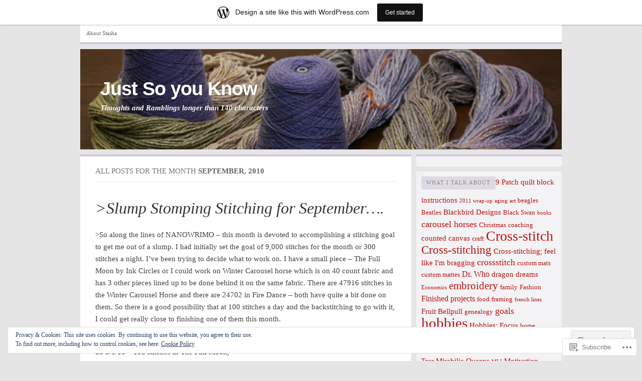

--- FILE ---
content_type: text/html; charset=UTF-8
request_url: https://shondratasha.wordpress.com/2010/09/
body_size: 18970
content:

<!DOCTYPE html PUBLIC "-//W3C//DTD XHTML 1.0 Transitional//EN" "http://www.w3.org/TR/xhtml1/DTD/xhtml1-transitional.dtd">
<html xmlns="http://www.w3.org/1999/xhtml" lang="en">
<head>
	<meta http-equiv="Content-Type" content="text/html; charset=UTF-8" />
	<title>September | 2010 | Just So you Know</title>
	<link rel="profile" href="http://gmpg.org/xfn/11" />
	<link rel="pingback" href="https://shondratasha.wordpress.com/xmlrpc.php" />
	<meta name='robots' content='max-image-preview:large' />
<link rel='dns-prefetch' href='//s0.wp.com' />
<link rel='dns-prefetch' href='//af.pubmine.com' />
<link rel="alternate" type="application/rss+xml" title="Just So you Know &raquo; Feed" href="https://shondratasha.wordpress.com/feed/" />
<link rel="alternate" type="application/rss+xml" title="Just So you Know &raquo; Comments Feed" href="https://shondratasha.wordpress.com/comments/feed/" />
	<script type="text/javascript">
		/* <![CDATA[ */
		function addLoadEvent(func) {
			var oldonload = window.onload;
			if (typeof window.onload != 'function') {
				window.onload = func;
			} else {
				window.onload = function () {
					oldonload();
					func();
				}
			}
		}
		/* ]]> */
	</script>
	<link crossorigin='anonymous' rel='stylesheet' id='all-css-0-1' href='/_static/??/wp-content/mu-plugins/widgets/eu-cookie-law/templates/style.css,/wp-content/blog-plugins/marketing-bar/css/marketing-bar.css?m=1761640963j&cssminify=yes' type='text/css' media='all' />
<style id='wp-emoji-styles-inline-css'>

	img.wp-smiley, img.emoji {
		display: inline !important;
		border: none !important;
		box-shadow: none !important;
		height: 1em !important;
		width: 1em !important;
		margin: 0 0.07em !important;
		vertical-align: -0.1em !important;
		background: none !important;
		padding: 0 !important;
	}
/*# sourceURL=wp-emoji-styles-inline-css */
</style>
<link crossorigin='anonymous' rel='stylesheet' id='all-css-2-1' href='/wp-content/plugins/gutenberg-core/v22.2.0/build/styles/block-library/style.css?m=1764855221i&cssminify=yes' type='text/css' media='all' />
<style id='wp-block-library-inline-css'>
.has-text-align-justify {
	text-align:justify;
}
.has-text-align-justify{text-align:justify;}

/*# sourceURL=wp-block-library-inline-css */
</style><style id='global-styles-inline-css'>
:root{--wp--preset--aspect-ratio--square: 1;--wp--preset--aspect-ratio--4-3: 4/3;--wp--preset--aspect-ratio--3-4: 3/4;--wp--preset--aspect-ratio--3-2: 3/2;--wp--preset--aspect-ratio--2-3: 2/3;--wp--preset--aspect-ratio--16-9: 16/9;--wp--preset--aspect-ratio--9-16: 9/16;--wp--preset--color--black: #000000;--wp--preset--color--cyan-bluish-gray: #abb8c3;--wp--preset--color--white: #ffffff;--wp--preset--color--pale-pink: #f78da7;--wp--preset--color--vivid-red: #cf2e2e;--wp--preset--color--luminous-vivid-orange: #ff6900;--wp--preset--color--luminous-vivid-amber: #fcb900;--wp--preset--color--light-green-cyan: #7bdcb5;--wp--preset--color--vivid-green-cyan: #00d084;--wp--preset--color--pale-cyan-blue: #8ed1fc;--wp--preset--color--vivid-cyan-blue: #0693e3;--wp--preset--color--vivid-purple: #9b51e0;--wp--preset--gradient--vivid-cyan-blue-to-vivid-purple: linear-gradient(135deg,rgb(6,147,227) 0%,rgb(155,81,224) 100%);--wp--preset--gradient--light-green-cyan-to-vivid-green-cyan: linear-gradient(135deg,rgb(122,220,180) 0%,rgb(0,208,130) 100%);--wp--preset--gradient--luminous-vivid-amber-to-luminous-vivid-orange: linear-gradient(135deg,rgb(252,185,0) 0%,rgb(255,105,0) 100%);--wp--preset--gradient--luminous-vivid-orange-to-vivid-red: linear-gradient(135deg,rgb(255,105,0) 0%,rgb(207,46,46) 100%);--wp--preset--gradient--very-light-gray-to-cyan-bluish-gray: linear-gradient(135deg,rgb(238,238,238) 0%,rgb(169,184,195) 100%);--wp--preset--gradient--cool-to-warm-spectrum: linear-gradient(135deg,rgb(74,234,220) 0%,rgb(151,120,209) 20%,rgb(207,42,186) 40%,rgb(238,44,130) 60%,rgb(251,105,98) 80%,rgb(254,248,76) 100%);--wp--preset--gradient--blush-light-purple: linear-gradient(135deg,rgb(255,206,236) 0%,rgb(152,150,240) 100%);--wp--preset--gradient--blush-bordeaux: linear-gradient(135deg,rgb(254,205,165) 0%,rgb(254,45,45) 50%,rgb(107,0,62) 100%);--wp--preset--gradient--luminous-dusk: linear-gradient(135deg,rgb(255,203,112) 0%,rgb(199,81,192) 50%,rgb(65,88,208) 100%);--wp--preset--gradient--pale-ocean: linear-gradient(135deg,rgb(255,245,203) 0%,rgb(182,227,212) 50%,rgb(51,167,181) 100%);--wp--preset--gradient--electric-grass: linear-gradient(135deg,rgb(202,248,128) 0%,rgb(113,206,126) 100%);--wp--preset--gradient--midnight: linear-gradient(135deg,rgb(2,3,129) 0%,rgb(40,116,252) 100%);--wp--preset--font-size--small: 13px;--wp--preset--font-size--medium: 20px;--wp--preset--font-size--large: 36px;--wp--preset--font-size--x-large: 42px;--wp--preset--font-family--albert-sans: 'Albert Sans', sans-serif;--wp--preset--font-family--alegreya: Alegreya, serif;--wp--preset--font-family--arvo: Arvo, serif;--wp--preset--font-family--bodoni-moda: 'Bodoni Moda', serif;--wp--preset--font-family--bricolage-grotesque: 'Bricolage Grotesque', sans-serif;--wp--preset--font-family--cabin: Cabin, sans-serif;--wp--preset--font-family--chivo: Chivo, sans-serif;--wp--preset--font-family--commissioner: Commissioner, sans-serif;--wp--preset--font-family--cormorant: Cormorant, serif;--wp--preset--font-family--courier-prime: 'Courier Prime', monospace;--wp--preset--font-family--crimson-pro: 'Crimson Pro', serif;--wp--preset--font-family--dm-mono: 'DM Mono', monospace;--wp--preset--font-family--dm-sans: 'DM Sans', sans-serif;--wp--preset--font-family--dm-serif-display: 'DM Serif Display', serif;--wp--preset--font-family--domine: Domine, serif;--wp--preset--font-family--eb-garamond: 'EB Garamond', serif;--wp--preset--font-family--epilogue: Epilogue, sans-serif;--wp--preset--font-family--fahkwang: Fahkwang, sans-serif;--wp--preset--font-family--figtree: Figtree, sans-serif;--wp--preset--font-family--fira-sans: 'Fira Sans', sans-serif;--wp--preset--font-family--fjalla-one: 'Fjalla One', sans-serif;--wp--preset--font-family--fraunces: Fraunces, serif;--wp--preset--font-family--gabarito: Gabarito, system-ui;--wp--preset--font-family--ibm-plex-mono: 'IBM Plex Mono', monospace;--wp--preset--font-family--ibm-plex-sans: 'IBM Plex Sans', sans-serif;--wp--preset--font-family--ibarra-real-nova: 'Ibarra Real Nova', serif;--wp--preset--font-family--instrument-serif: 'Instrument Serif', serif;--wp--preset--font-family--inter: Inter, sans-serif;--wp--preset--font-family--josefin-sans: 'Josefin Sans', sans-serif;--wp--preset--font-family--jost: Jost, sans-serif;--wp--preset--font-family--libre-baskerville: 'Libre Baskerville', serif;--wp--preset--font-family--libre-franklin: 'Libre Franklin', sans-serif;--wp--preset--font-family--literata: Literata, serif;--wp--preset--font-family--lora: Lora, serif;--wp--preset--font-family--merriweather: Merriweather, serif;--wp--preset--font-family--montserrat: Montserrat, sans-serif;--wp--preset--font-family--newsreader: Newsreader, serif;--wp--preset--font-family--noto-sans-mono: 'Noto Sans Mono', sans-serif;--wp--preset--font-family--nunito: Nunito, sans-serif;--wp--preset--font-family--open-sans: 'Open Sans', sans-serif;--wp--preset--font-family--overpass: Overpass, sans-serif;--wp--preset--font-family--pt-serif: 'PT Serif', serif;--wp--preset--font-family--petrona: Petrona, serif;--wp--preset--font-family--piazzolla: Piazzolla, serif;--wp--preset--font-family--playfair-display: 'Playfair Display', serif;--wp--preset--font-family--plus-jakarta-sans: 'Plus Jakarta Sans', sans-serif;--wp--preset--font-family--poppins: Poppins, sans-serif;--wp--preset--font-family--raleway: Raleway, sans-serif;--wp--preset--font-family--roboto: Roboto, sans-serif;--wp--preset--font-family--roboto-slab: 'Roboto Slab', serif;--wp--preset--font-family--rubik: Rubik, sans-serif;--wp--preset--font-family--rufina: Rufina, serif;--wp--preset--font-family--sora: Sora, sans-serif;--wp--preset--font-family--source-sans-3: 'Source Sans 3', sans-serif;--wp--preset--font-family--source-serif-4: 'Source Serif 4', serif;--wp--preset--font-family--space-mono: 'Space Mono', monospace;--wp--preset--font-family--syne: Syne, sans-serif;--wp--preset--font-family--texturina: Texturina, serif;--wp--preset--font-family--urbanist: Urbanist, sans-serif;--wp--preset--font-family--work-sans: 'Work Sans', sans-serif;--wp--preset--spacing--20: 0.44rem;--wp--preset--spacing--30: 0.67rem;--wp--preset--spacing--40: 1rem;--wp--preset--spacing--50: 1.5rem;--wp--preset--spacing--60: 2.25rem;--wp--preset--spacing--70: 3.38rem;--wp--preset--spacing--80: 5.06rem;--wp--preset--shadow--natural: 6px 6px 9px rgba(0, 0, 0, 0.2);--wp--preset--shadow--deep: 12px 12px 50px rgba(0, 0, 0, 0.4);--wp--preset--shadow--sharp: 6px 6px 0px rgba(0, 0, 0, 0.2);--wp--preset--shadow--outlined: 6px 6px 0px -3px rgb(255, 255, 255), 6px 6px rgb(0, 0, 0);--wp--preset--shadow--crisp: 6px 6px 0px rgb(0, 0, 0);}:where(.is-layout-flex){gap: 0.5em;}:where(.is-layout-grid){gap: 0.5em;}body .is-layout-flex{display: flex;}.is-layout-flex{flex-wrap: wrap;align-items: center;}.is-layout-flex > :is(*, div){margin: 0;}body .is-layout-grid{display: grid;}.is-layout-grid > :is(*, div){margin: 0;}:where(.wp-block-columns.is-layout-flex){gap: 2em;}:where(.wp-block-columns.is-layout-grid){gap: 2em;}:where(.wp-block-post-template.is-layout-flex){gap: 1.25em;}:where(.wp-block-post-template.is-layout-grid){gap: 1.25em;}.has-black-color{color: var(--wp--preset--color--black) !important;}.has-cyan-bluish-gray-color{color: var(--wp--preset--color--cyan-bluish-gray) !important;}.has-white-color{color: var(--wp--preset--color--white) !important;}.has-pale-pink-color{color: var(--wp--preset--color--pale-pink) !important;}.has-vivid-red-color{color: var(--wp--preset--color--vivid-red) !important;}.has-luminous-vivid-orange-color{color: var(--wp--preset--color--luminous-vivid-orange) !important;}.has-luminous-vivid-amber-color{color: var(--wp--preset--color--luminous-vivid-amber) !important;}.has-light-green-cyan-color{color: var(--wp--preset--color--light-green-cyan) !important;}.has-vivid-green-cyan-color{color: var(--wp--preset--color--vivid-green-cyan) !important;}.has-pale-cyan-blue-color{color: var(--wp--preset--color--pale-cyan-blue) !important;}.has-vivid-cyan-blue-color{color: var(--wp--preset--color--vivid-cyan-blue) !important;}.has-vivid-purple-color{color: var(--wp--preset--color--vivid-purple) !important;}.has-black-background-color{background-color: var(--wp--preset--color--black) !important;}.has-cyan-bluish-gray-background-color{background-color: var(--wp--preset--color--cyan-bluish-gray) !important;}.has-white-background-color{background-color: var(--wp--preset--color--white) !important;}.has-pale-pink-background-color{background-color: var(--wp--preset--color--pale-pink) !important;}.has-vivid-red-background-color{background-color: var(--wp--preset--color--vivid-red) !important;}.has-luminous-vivid-orange-background-color{background-color: var(--wp--preset--color--luminous-vivid-orange) !important;}.has-luminous-vivid-amber-background-color{background-color: var(--wp--preset--color--luminous-vivid-amber) !important;}.has-light-green-cyan-background-color{background-color: var(--wp--preset--color--light-green-cyan) !important;}.has-vivid-green-cyan-background-color{background-color: var(--wp--preset--color--vivid-green-cyan) !important;}.has-pale-cyan-blue-background-color{background-color: var(--wp--preset--color--pale-cyan-blue) !important;}.has-vivid-cyan-blue-background-color{background-color: var(--wp--preset--color--vivid-cyan-blue) !important;}.has-vivid-purple-background-color{background-color: var(--wp--preset--color--vivid-purple) !important;}.has-black-border-color{border-color: var(--wp--preset--color--black) !important;}.has-cyan-bluish-gray-border-color{border-color: var(--wp--preset--color--cyan-bluish-gray) !important;}.has-white-border-color{border-color: var(--wp--preset--color--white) !important;}.has-pale-pink-border-color{border-color: var(--wp--preset--color--pale-pink) !important;}.has-vivid-red-border-color{border-color: var(--wp--preset--color--vivid-red) !important;}.has-luminous-vivid-orange-border-color{border-color: var(--wp--preset--color--luminous-vivid-orange) !important;}.has-luminous-vivid-amber-border-color{border-color: var(--wp--preset--color--luminous-vivid-amber) !important;}.has-light-green-cyan-border-color{border-color: var(--wp--preset--color--light-green-cyan) !important;}.has-vivid-green-cyan-border-color{border-color: var(--wp--preset--color--vivid-green-cyan) !important;}.has-pale-cyan-blue-border-color{border-color: var(--wp--preset--color--pale-cyan-blue) !important;}.has-vivid-cyan-blue-border-color{border-color: var(--wp--preset--color--vivid-cyan-blue) !important;}.has-vivid-purple-border-color{border-color: var(--wp--preset--color--vivid-purple) !important;}.has-vivid-cyan-blue-to-vivid-purple-gradient-background{background: var(--wp--preset--gradient--vivid-cyan-blue-to-vivid-purple) !important;}.has-light-green-cyan-to-vivid-green-cyan-gradient-background{background: var(--wp--preset--gradient--light-green-cyan-to-vivid-green-cyan) !important;}.has-luminous-vivid-amber-to-luminous-vivid-orange-gradient-background{background: var(--wp--preset--gradient--luminous-vivid-amber-to-luminous-vivid-orange) !important;}.has-luminous-vivid-orange-to-vivid-red-gradient-background{background: var(--wp--preset--gradient--luminous-vivid-orange-to-vivid-red) !important;}.has-very-light-gray-to-cyan-bluish-gray-gradient-background{background: var(--wp--preset--gradient--very-light-gray-to-cyan-bluish-gray) !important;}.has-cool-to-warm-spectrum-gradient-background{background: var(--wp--preset--gradient--cool-to-warm-spectrum) !important;}.has-blush-light-purple-gradient-background{background: var(--wp--preset--gradient--blush-light-purple) !important;}.has-blush-bordeaux-gradient-background{background: var(--wp--preset--gradient--blush-bordeaux) !important;}.has-luminous-dusk-gradient-background{background: var(--wp--preset--gradient--luminous-dusk) !important;}.has-pale-ocean-gradient-background{background: var(--wp--preset--gradient--pale-ocean) !important;}.has-electric-grass-gradient-background{background: var(--wp--preset--gradient--electric-grass) !important;}.has-midnight-gradient-background{background: var(--wp--preset--gradient--midnight) !important;}.has-small-font-size{font-size: var(--wp--preset--font-size--small) !important;}.has-medium-font-size{font-size: var(--wp--preset--font-size--medium) !important;}.has-large-font-size{font-size: var(--wp--preset--font-size--large) !important;}.has-x-large-font-size{font-size: var(--wp--preset--font-size--x-large) !important;}.has-albert-sans-font-family{font-family: var(--wp--preset--font-family--albert-sans) !important;}.has-alegreya-font-family{font-family: var(--wp--preset--font-family--alegreya) !important;}.has-arvo-font-family{font-family: var(--wp--preset--font-family--arvo) !important;}.has-bodoni-moda-font-family{font-family: var(--wp--preset--font-family--bodoni-moda) !important;}.has-bricolage-grotesque-font-family{font-family: var(--wp--preset--font-family--bricolage-grotesque) !important;}.has-cabin-font-family{font-family: var(--wp--preset--font-family--cabin) !important;}.has-chivo-font-family{font-family: var(--wp--preset--font-family--chivo) !important;}.has-commissioner-font-family{font-family: var(--wp--preset--font-family--commissioner) !important;}.has-cormorant-font-family{font-family: var(--wp--preset--font-family--cormorant) !important;}.has-courier-prime-font-family{font-family: var(--wp--preset--font-family--courier-prime) !important;}.has-crimson-pro-font-family{font-family: var(--wp--preset--font-family--crimson-pro) !important;}.has-dm-mono-font-family{font-family: var(--wp--preset--font-family--dm-mono) !important;}.has-dm-sans-font-family{font-family: var(--wp--preset--font-family--dm-sans) !important;}.has-dm-serif-display-font-family{font-family: var(--wp--preset--font-family--dm-serif-display) !important;}.has-domine-font-family{font-family: var(--wp--preset--font-family--domine) !important;}.has-eb-garamond-font-family{font-family: var(--wp--preset--font-family--eb-garamond) !important;}.has-epilogue-font-family{font-family: var(--wp--preset--font-family--epilogue) !important;}.has-fahkwang-font-family{font-family: var(--wp--preset--font-family--fahkwang) !important;}.has-figtree-font-family{font-family: var(--wp--preset--font-family--figtree) !important;}.has-fira-sans-font-family{font-family: var(--wp--preset--font-family--fira-sans) !important;}.has-fjalla-one-font-family{font-family: var(--wp--preset--font-family--fjalla-one) !important;}.has-fraunces-font-family{font-family: var(--wp--preset--font-family--fraunces) !important;}.has-gabarito-font-family{font-family: var(--wp--preset--font-family--gabarito) !important;}.has-ibm-plex-mono-font-family{font-family: var(--wp--preset--font-family--ibm-plex-mono) !important;}.has-ibm-plex-sans-font-family{font-family: var(--wp--preset--font-family--ibm-plex-sans) !important;}.has-ibarra-real-nova-font-family{font-family: var(--wp--preset--font-family--ibarra-real-nova) !important;}.has-instrument-serif-font-family{font-family: var(--wp--preset--font-family--instrument-serif) !important;}.has-inter-font-family{font-family: var(--wp--preset--font-family--inter) !important;}.has-josefin-sans-font-family{font-family: var(--wp--preset--font-family--josefin-sans) !important;}.has-jost-font-family{font-family: var(--wp--preset--font-family--jost) !important;}.has-libre-baskerville-font-family{font-family: var(--wp--preset--font-family--libre-baskerville) !important;}.has-libre-franklin-font-family{font-family: var(--wp--preset--font-family--libre-franklin) !important;}.has-literata-font-family{font-family: var(--wp--preset--font-family--literata) !important;}.has-lora-font-family{font-family: var(--wp--preset--font-family--lora) !important;}.has-merriweather-font-family{font-family: var(--wp--preset--font-family--merriweather) !important;}.has-montserrat-font-family{font-family: var(--wp--preset--font-family--montserrat) !important;}.has-newsreader-font-family{font-family: var(--wp--preset--font-family--newsreader) !important;}.has-noto-sans-mono-font-family{font-family: var(--wp--preset--font-family--noto-sans-mono) !important;}.has-nunito-font-family{font-family: var(--wp--preset--font-family--nunito) !important;}.has-open-sans-font-family{font-family: var(--wp--preset--font-family--open-sans) !important;}.has-overpass-font-family{font-family: var(--wp--preset--font-family--overpass) !important;}.has-pt-serif-font-family{font-family: var(--wp--preset--font-family--pt-serif) !important;}.has-petrona-font-family{font-family: var(--wp--preset--font-family--petrona) !important;}.has-piazzolla-font-family{font-family: var(--wp--preset--font-family--piazzolla) !important;}.has-playfair-display-font-family{font-family: var(--wp--preset--font-family--playfair-display) !important;}.has-plus-jakarta-sans-font-family{font-family: var(--wp--preset--font-family--plus-jakarta-sans) !important;}.has-poppins-font-family{font-family: var(--wp--preset--font-family--poppins) !important;}.has-raleway-font-family{font-family: var(--wp--preset--font-family--raleway) !important;}.has-roboto-font-family{font-family: var(--wp--preset--font-family--roboto) !important;}.has-roboto-slab-font-family{font-family: var(--wp--preset--font-family--roboto-slab) !important;}.has-rubik-font-family{font-family: var(--wp--preset--font-family--rubik) !important;}.has-rufina-font-family{font-family: var(--wp--preset--font-family--rufina) !important;}.has-sora-font-family{font-family: var(--wp--preset--font-family--sora) !important;}.has-source-sans-3-font-family{font-family: var(--wp--preset--font-family--source-sans-3) !important;}.has-source-serif-4-font-family{font-family: var(--wp--preset--font-family--source-serif-4) !important;}.has-space-mono-font-family{font-family: var(--wp--preset--font-family--space-mono) !important;}.has-syne-font-family{font-family: var(--wp--preset--font-family--syne) !important;}.has-texturina-font-family{font-family: var(--wp--preset--font-family--texturina) !important;}.has-urbanist-font-family{font-family: var(--wp--preset--font-family--urbanist) !important;}.has-work-sans-font-family{font-family: var(--wp--preset--font-family--work-sans) !important;}
/*# sourceURL=global-styles-inline-css */
</style>

<style id='classic-theme-styles-inline-css'>
/*! This file is auto-generated */
.wp-block-button__link{color:#fff;background-color:#32373c;border-radius:9999px;box-shadow:none;text-decoration:none;padding:calc(.667em + 2px) calc(1.333em + 2px);font-size:1.125em}.wp-block-file__button{background:#32373c;color:#fff;text-decoration:none}
/*# sourceURL=/wp-includes/css/classic-themes.min.css */
</style>
<link crossorigin='anonymous' rel='stylesheet' id='all-css-4-1' href='/_static/??-eJx9j+EKwjAMhF/INHQbU3+Iz2K7MKvNVpbU6dtbEacg7E8Ix313Cc4J/DgoDYop5j4Mgn50cfRXwcrYnbEggVMkmOhmGuyC6OIA0Uck40U2+BPEGb5ZExWd00lfDqYunCgSF9saNoeuJy24fHZQuq8jqdSAc2kiESiTQ2bQc+mSP+4tY8quXMikuDxy5IPdNrbd13XVXp7ZgmnO&cssminify=yes' type='text/css' media='all' />
<link crossorigin='anonymous' rel='stylesheet' id='all-css-6-1' href='/_static/??/wp-content/themes/pub/comet/inc/style-wpcom.css,/wp-content/themes/pub/comet/css/purple.css?m=1375707612j&cssminify=yes' type='text/css' media='all' />
<link crossorigin='anonymous' rel='stylesheet' id='print-css-7-1' href='/wp-content/themes/pub/comet/css/print.css?m=1314396823i&cssminify=yes' type='text/css' media='print' />
<link crossorigin='anonymous' rel='stylesheet' id='all-css-8-1' href='/_static/??-eJzTLy/QTc7PK0nNK9HPLdUtyClNz8wr1i9KTcrJTwcy0/WTi5G5ekCujj52Temp+bo5+cmJJZn5eSgc3bScxMwikFb7XFtDE1NLExMLc0OTLACohS2q&cssminify=yes' type='text/css' media='all' />
<style id='jetpack-global-styles-frontend-style-inline-css'>
:root { --font-headings: unset; --font-base: unset; --font-headings-default: -apple-system,BlinkMacSystemFont,"Segoe UI",Roboto,Oxygen-Sans,Ubuntu,Cantarell,"Helvetica Neue",sans-serif; --font-base-default: -apple-system,BlinkMacSystemFont,"Segoe UI",Roboto,Oxygen-Sans,Ubuntu,Cantarell,"Helvetica Neue",sans-serif;}
/*# sourceURL=jetpack-global-styles-frontend-style-inline-css */
</style>
<link crossorigin='anonymous' rel='stylesheet' id='all-css-10-1' href='/wp-content/themes/h4/global.css?m=1420737423i&cssminify=yes' type='text/css' media='all' />
<script type="text/javascript" id="wpcom-actionbar-placeholder-js-extra">
/* <![CDATA[ */
var actionbardata = {"siteID":"10219306","postID":"0","siteURL":"https://shondratasha.wordpress.com","xhrURL":"https://shondratasha.wordpress.com/wp-admin/admin-ajax.php","nonce":"c0ee233a94","isLoggedIn":"","statusMessage":"","subsEmailDefault":"instantly","proxyScriptUrl":"https://s0.wp.com/wp-content/js/wpcom-proxy-request.js?m=1513050504i&amp;ver=20211021","i18n":{"followedText":"New posts from this site will now appear in your \u003Ca href=\"https://wordpress.com/reader\"\u003EReader\u003C/a\u003E","foldBar":"Collapse this bar","unfoldBar":"Expand this bar","shortLinkCopied":"Shortlink copied to clipboard."}};
//# sourceURL=wpcom-actionbar-placeholder-js-extra
/* ]]> */
</script>
<script type="text/javascript" id="jetpack-mu-wpcom-settings-js-before">
/* <![CDATA[ */
var JETPACK_MU_WPCOM_SETTINGS = {"assetsUrl":"https://s0.wp.com/wp-content/mu-plugins/jetpack-mu-wpcom-plugin/moon/jetpack_vendor/automattic/jetpack-mu-wpcom/src/build/"};
//# sourceURL=jetpack-mu-wpcom-settings-js-before
/* ]]> */
</script>
<script crossorigin='anonymous' type='text/javascript'  src='/_static/??/wp-content/js/rlt-proxy.js,/wp-content/blog-plugins/wordads-classes/js/cmp/v2/cmp-non-gdpr.js?m=1720530689j'></script>
<script type="text/javascript" id="rlt-proxy-js-after">
/* <![CDATA[ */
	rltInitialize( {"token":null,"iframeOrigins":["https:\/\/widgets.wp.com"]} );
//# sourceURL=rlt-proxy-js-after
/* ]]> */
</script>
<link rel="EditURI" type="application/rsd+xml" title="RSD" href="https://shondratasha.wordpress.com/xmlrpc.php?rsd" />
<meta name="generator" content="WordPress.com" />

<!-- Jetpack Open Graph Tags -->
<meta property="og:type" content="website" />
<meta property="og:title" content="September 2010 &#8211; Just So you Know" />
<meta property="og:site_name" content="Just So you Know" />
<meta property="og:image" content="https://secure.gravatar.com/blavatar/e7dc160c83c8a73e981a46113c937e0ec706faf6a66ded376318fbbd24dee1c7?s=200&#038;ts=1767573841" />
<meta property="og:image:width" content="200" />
<meta property="og:image:height" content="200" />
<meta property="og:image:alt" content="" />
<meta property="og:locale" content="en_US" />
<meta property="fb:app_id" content="249643311490" />
<meta name="twitter:creator" content="@shondratasha" />
<meta name="twitter:site" content="@shondratasha" />

<!-- End Jetpack Open Graph Tags -->
<link rel="shortcut icon" type="image/x-icon" href="https://secure.gravatar.com/blavatar/e7dc160c83c8a73e981a46113c937e0ec706faf6a66ded376318fbbd24dee1c7?s=32" sizes="16x16" />
<link rel="icon" type="image/x-icon" href="https://secure.gravatar.com/blavatar/e7dc160c83c8a73e981a46113c937e0ec706faf6a66ded376318fbbd24dee1c7?s=32" sizes="16x16" />
<link rel="apple-touch-icon" href="https://secure.gravatar.com/blavatar/e7dc160c83c8a73e981a46113c937e0ec706faf6a66ded376318fbbd24dee1c7?s=114" />
<link rel='openid.server' href='https://shondratasha.wordpress.com/?openidserver=1' />
<link rel='openid.delegate' href='https://shondratasha.wordpress.com/' />
<link rel="search" type="application/opensearchdescription+xml" href="https://shondratasha.wordpress.com/osd.xml" title="Just So you Know" />
<link rel="search" type="application/opensearchdescription+xml" href="https://s1.wp.com/opensearch.xml" title="WordPress.com" />
		<style id="wpcom-hotfix-masterbar-style">
			@media screen and (min-width: 783px) {
				#wpadminbar .quicklinks li#wp-admin-bar-my-account.with-avatar > a img {
					margin-top: 5px;
				}
			}
		</style>
		<meta name="description" content="1 post published by shondratasha during September 2010" />
		<style type="text/css">
							#header {
				height: 200px;
				padding: 0;
				position: relative;
			}
			#header-image {
				position: absolute;
				top: 0;
				left: 0;
				z-index: 2;
			}
			#site-title,
			#site-description {
				position: relative;
				z-index: 2;
				margin-left: 40px;
				margin-right: 40px;
			}
							#site-title a,
			#site-description {
				color: #ffffff !important;
			}
				</style>
		<script type="text/javascript">
/* <![CDATA[ */
var wa_client = {}; wa_client.cmd = []; wa_client.config = { 'blog_id': 10219306, 'blog_language': 'en', 'is_wordads': false, 'hosting_type': 0, 'afp_account_id': null, 'afp_host_id': 5038568878849053, 'theme': 'pub/comet', '_': { 'title': 'Advertisement', 'privacy_settings': 'Privacy Settings' }, 'formats': [ 'belowpost', 'bottom_sticky', 'sidebar_sticky_right', 'sidebar', 'gutenberg_rectangle', 'gutenberg_leaderboard', 'gutenberg_mobile_leaderboard', 'gutenberg_skyscraper' ] };
/* ]]> */
</script>
		<script type="text/javascript">

			window.doNotSellCallback = function() {

				var linkElements = [
					'a[href="https://wordpress.com/?ref=footer_blog"]',
					'a[href="https://wordpress.com/?ref=footer_website"]',
					'a[href="https://wordpress.com/?ref=vertical_footer"]',
					'a[href^="https://wordpress.com/?ref=footer_segment_"]',
				].join(',');

				var dnsLink = document.createElement( 'a' );
				dnsLink.href = 'https://wordpress.com/advertising-program-optout/';
				dnsLink.classList.add( 'do-not-sell-link' );
				dnsLink.rel = 'nofollow';
				dnsLink.style.marginLeft = '0.5em';
				dnsLink.textContent = 'Do Not Sell or Share My Personal Information';

				var creditLinks = document.querySelectorAll( linkElements );

				if ( 0 === creditLinks.length ) {
					return false;
				}

				Array.prototype.forEach.call( creditLinks, function( el ) {
					el.insertAdjacentElement( 'afterend', dnsLink );
				});

				return true;
			};

		</script>
		<style type="text/css" id="custom-colors-css">#site-title,
#site-description {
	text-shadow: 1px 1px 1px rgba(0,0,0,0.2);
}
body { background-color: #e5e5e5;}
#header a { color: #3F3F3F;}
#site-description { color: #3F3F3F;}
#footer, #footer a { color: #333333;}
</style>
<script type="text/javascript">
	window.google_analytics_uacct = "UA-52447-2";
</script>

<script type="text/javascript">
	var _gaq = _gaq || [];
	_gaq.push(['_setAccount', 'UA-52447-2']);
	_gaq.push(['_gat._anonymizeIp']);
	_gaq.push(['_setDomainName', 'wordpress.com']);
	_gaq.push(['_initData']);
	_gaq.push(['_trackPageview']);

	(function() {
		var ga = document.createElement('script'); ga.type = 'text/javascript'; ga.async = true;
		ga.src = ('https:' == document.location.protocol ? 'https://ssl' : 'http://www') + '.google-analytics.com/ga.js';
		(document.getElementsByTagName('head')[0] || document.getElementsByTagName('body')[0]).appendChild(ga);
	})();
</script>
</head>
<body class="archive date wp-theme-pubcomet customizer-styles-applied comet-content-sidebar jetpack-reblog-enabled has-marketing-bar has-marketing-bar-theme-comet">

<div id="wrap">

	<ul class="menu"><li class="page_item page-item-2"><a href="https://shondratasha.wordpress.com/about/">About Stasha</a></li>
</ul>
	<div id="header">
		<a id="header-image" href="https://shondratasha.wordpress.com"><img src="https://shondratasha.wordpress.com/wp-content/uploads/2013/02/cropped-img_1390.jpg" alt="" /></a><h1 id="site-title"><a href="https://shondratasha.wordpress.com">Just So you Know</a></h1><a id="site-description" href="https://shondratasha.wordpress.com">Thoughts and Ramblings longer than 140 characters</a>	</div><!-- /header -->

	
	<div id="content" class="site-content">

				
		<div id="c2">

	<div id="page-head">
	<h2 id="page-intro">All posts for the month <b>September, 2010</b></h2>	</div>


	
	<!-- post -->
	<div class="post-590 post type-post status-publish format-standard hentry category-uncategorized" id="post-590">
		<h1 class="post-title"><a href="https://shondratasha.wordpress.com/2010/09/01/slump-stomping-stitching-for-september/" rel="bookmark">&gt;Slump Stomping Stitching for September&#8230;.</a></h1>		<div class="post-text">
		<p>&gt;So along the lines of NANOWRIMO &#8211; this month is devoted to accomplishing a stitching goal to get me out of a slump.   I had initially set the goal of 9,000 stitches for the month or 300 stitches a night.  I&#8217;ve been trying to decide what to work on.  I have a small piece &#8211; The Full Moon by Ink Circles  or I could work on Winter Carousel horse which is on 40 count fabric and has 3 other pieces lined up to be done behind it on the same fabric.  There are 47916 stitches in the Winter Carousel Horse and there are 24702 in Fire Dance &#8211; both have quite a bit done on them.   So there is a good possibility that at 100 stitches a day and the backstitching to go with it, I could get really close to finishing one of them this month.</p>
<div></div>
<div>I figure here is as good a place as any to keep track of my Sept Slump Stitching.</div>
<div></div>
<div>So 9/1/10 &#8211; 105 stitches in The Full Moon, </div>
		</div>
		<div class="post-meta">
			<div class="row">
									<div class="alignright"><a href="https://shondratasha.wordpress.com/2010/09/01/slump-stomping-stitching-for-september/#respond">Leave a comment</a></div>
				
				<span class="byline-post-date">by <a href="https://shondratasha.wordpress.com/author/shondratasha/" title="View all posts by shondratasha">shondratasha</a> on <em>September 1, 2010</em> &nbsp;&bull;&nbsp; </span>

				
				<a href="https://shondratasha.wordpress.com/2010/09/01/slump-stomping-stitching-for-september/" rel="bookmark">Permalink</a>

							</div>
						<div class="row">Posted in <a href="https://shondratasha.wordpress.com/category/uncategorized/" rel="category tag">Uncategorized</a></div>
			
			
		</div>
		<div class="print-view">
			<p><em>Posted by shondratasha on September 1, 2010</em></p>
			<p>https://shondratasha.wordpress.com/2010/09/01/slump-stomping-stitching-for-september/</p>
		</div>
	</div>
	<!--/post -->

	<div class="sep"></div>

	
	<div class="navigation">
		<div class="alignleft"></div>
		<div class="alignright"></div>
	</div>

	
		</div><!-- /c2 -->

							<div id="c3">
			
<ul class="widgets">

<li id="text-3" class="widget widget_text">			<div class="textwidget"></div>
		</li><li id="wp_tag_cloud-2" class="widget wp_widget_tag_cloud"><h2 class="widget-title">What I talk about</h2><a href="https://shondratasha.wordpress.com/tag/9-patch-quilt-block-instructions/" class="tag-cloud-link tag-link-140072247 tag-link-position-1" style="font-size: 11.230769230769pt;" aria-label="9 Patch quilt block instructions (3 items)">9 Patch quilt block instructions</a>
<a href="https://shondratasha.wordpress.com/tag/2011-wrap-up/" class="tag-cloud-link tag-link-48467583 tag-link-position-2" style="font-size: 8pt;" aria-label="2011 wrap-up (1 item)">2011 wrap-up</a>
<a href="https://shondratasha.wordpress.com/tag/aging/" class="tag-cloud-link tag-link-17218 tag-link-position-3" style="font-size: 8pt;" aria-label="aging (1 item)">aging</a>
<a href="https://shondratasha.wordpress.com/tag/art/" class="tag-cloud-link tag-link-177 tag-link-position-4" style="font-size: 8pt;" aria-label="art (1 item)">art</a>
<a href="https://shondratasha.wordpress.com/tag/beagles/" class="tag-cloud-link tag-link-77044 tag-link-position-5" style="font-size: 9.9384615384615pt;" aria-label="beagles (2 items)">beagles</a>
<a href="https://shondratasha.wordpress.com/tag/beatles/" class="tag-cloud-link tag-link-60186 tag-link-position-6" style="font-size: 9.9384615384615pt;" aria-label="Beatles (2 items)">Beatles</a>
<a href="https://shondratasha.wordpress.com/tag/blackbird-designs/" class="tag-cloud-link tag-link-846846 tag-link-position-7" style="font-size: 11.230769230769pt;" aria-label="Blackbird Designs (3 items)">Blackbird Designs</a>
<a href="https://shondratasha.wordpress.com/tag/black-swan/" class="tag-cloud-link tag-link-289747 tag-link-position-8" style="font-size: 9.9384615384615pt;" aria-label="Black Swan (2 items)">Black Swan</a>
<a href="https://shondratasha.wordpress.com/tag/books/" class="tag-cloud-link tag-link-178 tag-link-position-9" style="font-size: 8pt;" aria-label="books (1 item)">books</a>
<a href="https://shondratasha.wordpress.com/tag/carousel-horses-2/" class="tag-cloud-link tag-link-95784256 tag-link-position-10" style="font-size: 13.169230769231pt;" aria-label="carousel horses (5 items)">carousel horses</a>
<a href="https://shondratasha.wordpress.com/tag/christmas/" class="tag-cloud-link tag-link-15607 tag-link-position-11" style="font-size: 9.9384615384615pt;" aria-label="Christmas (2 items)">Christmas</a>
<a href="https://shondratasha.wordpress.com/tag/coaching/" class="tag-cloud-link tag-link-13926 tag-link-position-12" style="font-size: 9.9384615384615pt;" aria-label="coaching (2 items)">coaching</a>
<a href="https://shondratasha.wordpress.com/tag/counted-canvas/" class="tag-cloud-link tag-link-12723953 tag-link-position-13" style="font-size: 11.230769230769pt;" aria-label="counted canvas (3 items)">counted canvas</a>
<a href="https://shondratasha.wordpress.com/tag/craft/" class="tag-cloud-link tag-link-14877 tag-link-position-14" style="font-size: 9.9384615384615pt;" aria-label="craft (2 items)">craft</a>
<a href="https://shondratasha.wordpress.com/tag/cross-stitch/" class="tag-cloud-link tag-link-49610 tag-link-position-15" style="font-size: 21.030769230769pt;" aria-label="Cross-stitch (31 items)">Cross-stitch</a>
<a href="https://shondratasha.wordpress.com/tag/cross-stitching/" class="tag-cloud-link tag-link-481631 tag-link-position-16" style="font-size: 17.476923076923pt;" aria-label="Cross-stitching (14 items)">Cross-stitching</a>
<a href="https://shondratasha.wordpress.com/tag/cross-stitching-feel-like-im-bragging/" class="tag-cloud-link tag-link-212212827 tag-link-position-17" style="font-size: 11.230769230769pt;" aria-label="Cross-stitching; feel like I&#039;m bragging (3 items)">Cross-stitching; feel like I&#039;m bragging</a>
<a href="https://shondratasha.wordpress.com/tag/crossstitch/" class="tag-cloud-link tag-link-162669 tag-link-position-18" style="font-size: 13.169230769231pt;" aria-label="crossstitch (5 items)">crossstitch</a>
<a href="https://shondratasha.wordpress.com/tag/custom-mats/" class="tag-cloud-link tag-link-13079952 tag-link-position-19" style="font-size: 9.9384615384615pt;" aria-label="custom mats (2 items)">custom mats</a>
<a href="https://shondratasha.wordpress.com/tag/custom-mattes/" class="tag-cloud-link tag-link-92074063 tag-link-position-20" style="font-size: 9.9384615384615pt;" aria-label="custom mattes (2 items)">custom mattes</a>
<a href="https://shondratasha.wordpress.com/tag/dr-who/" class="tag-cloud-link tag-link-142582 tag-link-position-21" style="font-size: 12.307692307692pt;" aria-label="Dr. Who (4 items)">Dr. Who</a>
<a href="https://shondratasha.wordpress.com/tag/dragon-dreams/" class="tag-cloud-link tag-link-876242 tag-link-position-22" style="font-size: 11.230769230769pt;" aria-label="dragon dreams (3 items)">dragon dreams</a>
<a href="https://shondratasha.wordpress.com/tag/economics/" class="tag-cloud-link tag-link-657 tag-link-position-23" style="font-size: 8pt;" aria-label="Economics (1 item)">Economics</a>
<a href="https://shondratasha.wordpress.com/tag/embroidery/" class="tag-cloud-link tag-link-33649 tag-link-position-24" style="font-size: 15.969230769231pt;" aria-label="embroidery (10 items)">embroidery</a>
<a href="https://shondratasha.wordpress.com/tag/family/" class="tag-cloud-link tag-link-406 tag-link-position-25" style="font-size: 9.9384615384615pt;" aria-label="family (2 items)">family</a>
<a href="https://shondratasha.wordpress.com/tag/fashion/" class="tag-cloud-link tag-link-3737 tag-link-position-26" style="font-size: 9.9384615384615pt;" aria-label="Fashion (2 items)">Fashion</a>
<a href="https://shondratasha.wordpress.com/tag/finished-projects/" class="tag-cloud-link tag-link-31027 tag-link-position-27" style="font-size: 12.307692307692pt;" aria-label="Finished projects (4 items)">Finished projects</a>
<a href="https://shondratasha.wordpress.com/tag/food/" class="tag-cloud-link tag-link-586 tag-link-position-28" style="font-size: 9.9384615384615pt;" aria-label="food (2 items)">food</a>
<a href="https://shondratasha.wordpress.com/tag/framing/" class="tag-cloud-link tag-link-117914 tag-link-position-29" style="font-size: 9.9384615384615pt;" aria-label="framing (2 items)">framing</a>
<a href="https://shondratasha.wordpress.com/tag/french-lines/" class="tag-cloud-link tag-link-23346525 tag-link-position-30" style="font-size: 8pt;" aria-label="french lines (1 item)">french lines</a>
<a href="https://shondratasha.wordpress.com/tag/fruit-bellpull/" class="tag-cloud-link tag-link-55511867 tag-link-position-31" style="font-size: 11.230769230769pt;" aria-label="Fruit Bellpull (3 items)">Fruit Bellpull</a>
<a href="https://shondratasha.wordpress.com/tag/genealogy/" class="tag-cloud-link tag-link-3685 tag-link-position-32" style="font-size: 9.9384615384615pt;" aria-label="genealogy (2 items)">genealogy</a>
<a href="https://shondratasha.wordpress.com/tag/goals/" class="tag-cloud-link tag-link-11870 tag-link-position-33" style="font-size: 13.169230769231pt;" aria-label="goals (5 items)">goals</a>
<a href="https://shondratasha.wordpress.com/tag/hobbies/" class="tag-cloud-link tag-link-3281 tag-link-position-34" style="font-size: 22pt;" aria-label="hobbies (39 items)">hobbies</a>
<a href="https://shondratasha.wordpress.com/tag/hobbies-focus/" class="tag-cloud-link tag-link-207890660 tag-link-position-35" style="font-size: 11.230769230769pt;" aria-label="Hobbies; Focus (3 items)">Hobbies; Focus</a>
<a href="https://shondratasha.wordpress.com/tag/home/" class="tag-cloud-link tag-link-400 tag-link-position-36" style="font-size: 9.9384615384615pt;" aria-label="home (2 items)">home</a>
<a href="https://shondratasha.wordpress.com/tag/impulse-buy/" class="tag-cloud-link tag-link-872106 tag-link-position-37" style="font-size: 9.9384615384615pt;" aria-label="impulse buy (2 items)">impulse buy</a>
<a href="https://shondratasha.wordpress.com/tag/jill-rensel/" class="tag-cloud-link tag-link-220424922 tag-link-position-38" style="font-size: 9.9384615384615pt;" aria-label="Jill Rensel (2 items)">Jill Rensel</a>
<a href="https://shondratasha.wordpress.com/tag/jody-canvas/" class="tag-cloud-link tag-link-77310809 tag-link-position-39" style="font-size: 8pt;" aria-label="Jody canvas (1 item)">Jody canvas</a>
<a href="https://shondratasha.wordpress.com/tag/kustom-krafts/" class="tag-cloud-link tag-link-73480418 tag-link-position-40" style="font-size: 9.9384615384615pt;" aria-label="kustom krafts (2 items)">kustom krafts</a>
<a href="https://shondratasha.wordpress.com/tag/lavender-lace/" class="tag-cloud-link tag-link-917499 tag-link-position-41" style="font-size: 8pt;" aria-label="Lavender &amp; Lace (1 item)">Lavender &amp; Lace</a>
<a href="https://shondratasha.wordpress.com/tag/library-shelves/" class="tag-cloud-link tag-link-27138879 tag-link-position-42" style="font-size: 8pt;" aria-label="library shelves (1 item)">library shelves</a>
<a href="https://shondratasha.wordpress.com/tag/magical-mystery-tour/" class="tag-cloud-link tag-link-549231 tag-link-position-43" style="font-size: 9.9384615384615pt;" aria-label="Magical Mystery Tour (2 items)">Magical Mystery Tour</a>
<a href="https://shondratasha.wordpress.com/tag/mirabilia-queens/" class="tag-cloud-link tag-link-207891198 tag-link-position-44" style="font-size: 11.230769230769pt;" aria-label="Mirabilia Queens (3 items)">Mirabilia Queens</a>
<a href="https://shondratasha.wordpress.com/tag/mli/" class="tag-cloud-link tag-link-4970822 tag-link-position-45" style="font-size: 8pt;" aria-label="MLI (1 item)">MLI</a>
<a href="https://shondratasha.wordpress.com/tag/motivation/" class="tag-cloud-link tag-link-2885 tag-link-position-46" style="font-size: 11.230769230769pt;" aria-label="Motivation (3 items)">Motivation</a>
<a href="https://shondratasha.wordpress.com/tag/needlepoint/" class="tag-cloud-link tag-link-110774 tag-link-position-47" style="font-size: 13.923076923077pt;" aria-label="needlepoint (6 items)">needlepoint</a>
<a href="https://shondratasha.wordpress.com/tag/needlework/" class="tag-cloud-link tag-link-49608 tag-link-position-48" style="font-size: 11.230769230769pt;" aria-label="needlework (3 items)">needlework</a>
<a href="https://shondratasha.wordpress.com/tag/needlework-framing/" class="tag-cloud-link tag-link-92074064 tag-link-position-49" style="font-size: 11.230769230769pt;" aria-label="needlework framing (3 items)">needlework framing</a>
<a href="https://shondratasha.wordpress.com/tag/needlework-shop/" class="tag-cloud-link tag-link-8026138 tag-link-position-50" style="font-size: 8pt;" aria-label="needlework shop (1 item)">needlework shop</a>
<a href="https://shondratasha.wordpress.com/tag/organization-2/" class="tag-cloud-link tag-link-1883269 tag-link-position-51" style="font-size: 9.9384615384615pt;" aria-label="Organization (2 items)">Organization</a>
<a href="https://shondratasha.wordpress.com/tag/passions/" class="tag-cloud-link tag-link-102991 tag-link-position-52" style="font-size: 11.230769230769pt;" aria-label="passions (3 items)">passions</a>
<a href="https://shondratasha.wordpress.com/tag/personal-history/" class="tag-cloud-link tag-link-65195 tag-link-position-53" style="font-size: 9.9384615384615pt;" aria-label="personal history (2 items)">personal history</a>
<a href="https://shondratasha.wordpress.com/tag/philosophy/" class="tag-cloud-link tag-link-1868 tag-link-position-54" style="font-size: 8pt;" aria-label="philosophy (1 item)">philosophy</a>
<a href="https://shondratasha.wordpress.com/tag/planning/" class="tag-cloud-link tag-link-4599 tag-link-position-55" style="font-size: 9.9384615384615pt;" aria-label="planning (2 items)">planning</a>
<a href="https://shondratasha.wordpress.com/tag/quilting/" class="tag-cloud-link tag-link-17447 tag-link-position-56" style="font-size: 16.723076923077pt;" aria-label="quilting (12 items)">quilting</a>
<a href="https://shondratasha.wordpress.com/tag/rainbow-gallery/" class="tag-cloud-link tag-link-7179588 tag-link-position-57" style="font-size: 8pt;" aria-label="rainbow gallery (1 item)">rainbow gallery</a>
<a href="https://shondratasha.wordpress.com/tag/red-thread/" class="tag-cloud-link tag-link-4104397 tag-link-position-58" style="font-size: 8pt;" aria-label="red thread (1 item)">red thread</a>
<a href="https://shondratasha.wordpress.com/tag/rotation-stitching/" class="tag-cloud-link tag-link-205960376 tag-link-position-59" style="font-size: 11.230769230769pt;" aria-label="rotation stitching (3 items)">rotation stitching</a>
<a href="https://shondratasha.wordpress.com/tag/shopping/" class="tag-cloud-link tag-link-1508 tag-link-position-60" style="font-size: 11.230769230769pt;" aria-label="shopping (3 items)">shopping</a>
<a href="https://shondratasha.wordpress.com/tag/stitch-from-stash/" class="tag-cloud-link tag-link-206926122 tag-link-position-61" style="font-size: 12.307692307692pt;" aria-label="Stitch from Stash (4 items)">Stitch from Stash</a>
<a href="https://shondratasha.wordpress.com/tag/stitching-3/" class="tag-cloud-link tag-link-83043533 tag-link-position-62" style="font-size: 18.553846153846pt;" aria-label="stitching (18 items)">stitching</a>
<a href="https://shondratasha.wordpress.com/tag/stitching-2/" class="tag-cloud-link tag-link-50206999 tag-link-position-63" style="font-size: 8pt;" aria-label="stitching. (1 item)">stitching.</a>
<a href="https://shondratasha.wordpress.com/tag/stitching-goals/" class="tag-cloud-link tag-link-793990 tag-link-position-64" style="font-size: 8pt;" aria-label="Stitching Goals (1 item)">Stitching Goals</a>
<a href="https://shondratasha.wordpress.com/tag/stitch-maynia/" class="tag-cloud-link tag-link-350492333 tag-link-position-65" style="font-size: 9.9384615384615pt;" aria-label="stitch maynia (2 items)">stitch maynia</a>
<a href="https://shondratasha.wordpress.com/tag/tbr-pile/" class="tag-cloud-link tag-link-1073813 tag-link-position-66" style="font-size: 8pt;" aria-label="tbr pile (1 item)">tbr pile</a>
<a href="https://shondratasha.wordpress.com/tag/teresa-wentzler/" class="tag-cloud-link tag-link-772100 tag-link-position-67" style="font-size: 18.553846153846pt;" aria-label="teresa wentzler (18 items)">teresa wentzler</a>
<a href="https://shondratasha.wordpress.com/tag/tusal/" class="tag-cloud-link tag-link-21996146 tag-link-position-68" style="font-size: 11.230769230769pt;" aria-label="TUSAL (3 items)">TUSAL</a>
<a href="https://shondratasha.wordpress.com/tag/tw/" class="tag-cloud-link tag-link-49319 tag-link-position-69" style="font-size: 9.9384615384615pt;" aria-label="TW (2 items)">TW</a>
<a href="https://shondratasha.wordpress.com/tag/tw-carousel-horse/" class="tag-cloud-link tag-link-95784043 tag-link-position-70" style="font-size: 12.307692307692pt;" aria-label="TW Carousel Horse (4 items)">TW Carousel Horse</a>
<a href="https://shondratasha.wordpress.com/tag/unfinished-projects/" class="tag-cloud-link tag-link-343839 tag-link-position-71" style="font-size: 12.307692307692pt;" aria-label="unfinished projects (4 items)">unfinished projects</a>
<a href="https://shondratasha.wordpress.com/tag/warp-threads/" class="tag-cloud-link tag-link-65575439 tag-link-position-72" style="font-size: 8pt;" aria-label="warp threads (1 item)">warp threads</a>
<a href="https://shondratasha.wordpress.com/tag/weaving/" class="tag-cloud-link tag-link-102925 tag-link-position-73" style="font-size: 9.9384615384615pt;" aria-label="weaving (2 items)">weaving</a>
<a href="https://shondratasha.wordpress.com/tag/wipocalypse/" class="tag-cloud-link tag-link-67573025 tag-link-position-74" style="font-size: 18.769230769231pt;" aria-label="WIPocalypse (19 items)">WIPocalypse</a>
<a href="https://shondratasha.wordpress.com/tag/wips/" class="tag-cloud-link tag-link-40701 tag-link-position-75" style="font-size: 13.923076923077pt;" aria-label="WIPs (6 items)">WIPs</a></li><li id="archives-3" class="widget widget_archive"><h2 class="widget-title">Archives</h2>
			<ul>
					<li><a href='https://shondratasha.wordpress.com/2025/07/'>July 2025</a></li>
	<li><a href='https://shondratasha.wordpress.com/2025/01/'>January 2025</a></li>
	<li><a href='https://shondratasha.wordpress.com/2024/08/'>August 2024</a></li>
	<li><a href='https://shondratasha.wordpress.com/2024/04/'>April 2024</a></li>
	<li><a href='https://shondratasha.wordpress.com/2023/11/'>November 2023</a></li>
	<li><a href='https://shondratasha.wordpress.com/2023/09/'>September 2023</a></li>
	<li><a href='https://shondratasha.wordpress.com/2023/08/'>August 2023</a></li>
	<li><a href='https://shondratasha.wordpress.com/2023/07/'>July 2023</a></li>
	<li><a href='https://shondratasha.wordpress.com/2023/06/'>June 2023</a></li>
	<li><a href='https://shondratasha.wordpress.com/2023/01/'>January 2023</a></li>
	<li><a href='https://shondratasha.wordpress.com/2022/12/'>December 2022</a></li>
	<li><a href='https://shondratasha.wordpress.com/2022/03/'>March 2022</a></li>
	<li><a href='https://shondratasha.wordpress.com/2022/01/'>January 2022</a></li>
	<li><a href='https://shondratasha.wordpress.com/2021/12/'>December 2021</a></li>
	<li><a href='https://shondratasha.wordpress.com/2021/10/'>October 2021</a></li>
	<li><a href='https://shondratasha.wordpress.com/2021/07/'>July 2021</a></li>
	<li><a href='https://shondratasha.wordpress.com/2020/12/'>December 2020</a></li>
	<li><a href='https://shondratasha.wordpress.com/2020/11/'>November 2020</a></li>
	<li><a href='https://shondratasha.wordpress.com/2020/06/'>June 2020</a></li>
	<li><a href='https://shondratasha.wordpress.com/2020/05/'>May 2020</a></li>
	<li><a href='https://shondratasha.wordpress.com/2020/03/'>March 2020</a></li>
	<li><a href='https://shondratasha.wordpress.com/2020/01/'>January 2020</a></li>
	<li><a href='https://shondratasha.wordpress.com/2019/12/'>December 2019</a></li>
	<li><a href='https://shondratasha.wordpress.com/2019/11/'>November 2019</a></li>
	<li><a href='https://shondratasha.wordpress.com/2019/05/'>May 2019</a></li>
	<li><a href='https://shondratasha.wordpress.com/2019/04/'>April 2019</a></li>
	<li><a href='https://shondratasha.wordpress.com/2019/01/'>January 2019</a></li>
	<li><a href='https://shondratasha.wordpress.com/2018/12/'>December 2018</a></li>
	<li><a href='https://shondratasha.wordpress.com/2018/11/'>November 2018</a></li>
	<li><a href='https://shondratasha.wordpress.com/2018/06/'>June 2018</a></li>
	<li><a href='https://shondratasha.wordpress.com/2018/05/'>May 2018</a></li>
	<li><a href='https://shondratasha.wordpress.com/2018/04/'>April 2018</a></li>
	<li><a href='https://shondratasha.wordpress.com/2018/03/'>March 2018</a></li>
	<li><a href='https://shondratasha.wordpress.com/2018/02/'>February 2018</a></li>
	<li><a href='https://shondratasha.wordpress.com/2018/01/'>January 2018</a></li>
	<li><a href='https://shondratasha.wordpress.com/2017/12/'>December 2017</a></li>
	<li><a href='https://shondratasha.wordpress.com/2017/11/'>November 2017</a></li>
	<li><a href='https://shondratasha.wordpress.com/2017/09/'>September 2017</a></li>
	<li><a href='https://shondratasha.wordpress.com/2017/08/'>August 2017</a></li>
	<li><a href='https://shondratasha.wordpress.com/2017/07/'>July 2017</a></li>
	<li><a href='https://shondratasha.wordpress.com/2017/06/'>June 2017</a></li>
	<li><a href='https://shondratasha.wordpress.com/2017/03/'>March 2017</a></li>
	<li><a href='https://shondratasha.wordpress.com/2017/01/'>January 2017</a></li>
	<li><a href='https://shondratasha.wordpress.com/2016/11/'>November 2016</a></li>
	<li><a href='https://shondratasha.wordpress.com/2016/07/'>July 2016</a></li>
	<li><a href='https://shondratasha.wordpress.com/2016/05/'>May 2016</a></li>
	<li><a href='https://shondratasha.wordpress.com/2016/04/'>April 2016</a></li>
	<li><a href='https://shondratasha.wordpress.com/2016/03/'>March 2016</a></li>
	<li><a href='https://shondratasha.wordpress.com/2015/08/'>August 2015</a></li>
	<li><a href='https://shondratasha.wordpress.com/2015/07/'>July 2015</a></li>
	<li><a href='https://shondratasha.wordpress.com/2015/05/'>May 2015</a></li>
	<li><a href='https://shondratasha.wordpress.com/2015/04/'>April 2015</a></li>
	<li><a href='https://shondratasha.wordpress.com/2015/03/'>March 2015</a></li>
	<li><a href='https://shondratasha.wordpress.com/2015/02/'>February 2015</a></li>
	<li><a href='https://shondratasha.wordpress.com/2015/01/'>January 2015</a></li>
	<li><a href='https://shondratasha.wordpress.com/2014/12/'>December 2014</a></li>
	<li><a href='https://shondratasha.wordpress.com/2014/11/'>November 2014</a></li>
	<li><a href='https://shondratasha.wordpress.com/2014/08/'>August 2014</a></li>
	<li><a href='https://shondratasha.wordpress.com/2014/07/'>July 2014</a></li>
	<li><a href='https://shondratasha.wordpress.com/2014/06/'>June 2014</a></li>
	<li><a href='https://shondratasha.wordpress.com/2014/05/'>May 2014</a></li>
	<li><a href='https://shondratasha.wordpress.com/2014/04/'>April 2014</a></li>
	<li><a href='https://shondratasha.wordpress.com/2014/03/'>March 2014</a></li>
	<li><a href='https://shondratasha.wordpress.com/2014/02/'>February 2014</a></li>
	<li><a href='https://shondratasha.wordpress.com/2014/01/'>January 2014</a></li>
	<li><a href='https://shondratasha.wordpress.com/2013/12/'>December 2013</a></li>
	<li><a href='https://shondratasha.wordpress.com/2013/11/'>November 2013</a></li>
	<li><a href='https://shondratasha.wordpress.com/2013/10/'>October 2013</a></li>
	<li><a href='https://shondratasha.wordpress.com/2013/08/'>August 2013</a></li>
	<li><a href='https://shondratasha.wordpress.com/2013/07/'>July 2013</a></li>
	<li><a href='https://shondratasha.wordpress.com/2013/05/'>May 2013</a></li>
	<li><a href='https://shondratasha.wordpress.com/2013/02/'>February 2013</a></li>
	<li><a href='https://shondratasha.wordpress.com/2013/01/'>January 2013</a></li>
	<li><a href='https://shondratasha.wordpress.com/2012/12/'>December 2012</a></li>
	<li><a href='https://shondratasha.wordpress.com/2012/11/'>November 2012</a></li>
	<li><a href='https://shondratasha.wordpress.com/2012/10/'>October 2012</a></li>
	<li><a href='https://shondratasha.wordpress.com/2012/09/'>September 2012</a></li>
	<li><a href='https://shondratasha.wordpress.com/2012/08/'>August 2012</a></li>
	<li><a href='https://shondratasha.wordpress.com/2012/07/'>July 2012</a></li>
	<li><a href='https://shondratasha.wordpress.com/2012/06/'>June 2012</a></li>
	<li><a href='https://shondratasha.wordpress.com/2012/05/'>May 2012</a></li>
	<li><a href='https://shondratasha.wordpress.com/2012/04/'>April 2012</a></li>
	<li><a href='https://shondratasha.wordpress.com/2012/03/'>March 2012</a></li>
	<li><a href='https://shondratasha.wordpress.com/2012/02/'>February 2012</a></li>
	<li><a href='https://shondratasha.wordpress.com/2012/01/'>January 2012</a></li>
	<li><a href='https://shondratasha.wordpress.com/2011/12/'>December 2011</a></li>
	<li><a href='https://shondratasha.wordpress.com/2011/11/'>November 2011</a></li>
	<li><a href='https://shondratasha.wordpress.com/2011/10/'>October 2011</a></li>
	<li><a href='https://shondratasha.wordpress.com/2011/09/'>September 2011</a></li>
	<li><a href='https://shondratasha.wordpress.com/2011/08/'>August 2011</a></li>
	<li><a href='https://shondratasha.wordpress.com/2011/07/'>July 2011</a></li>
	<li><a href='https://shondratasha.wordpress.com/2011/05/'>May 2011</a></li>
	<li><a href='https://shondratasha.wordpress.com/2011/04/'>April 2011</a></li>
	<li><a href='https://shondratasha.wordpress.com/2011/03/'>March 2011</a></li>
	<li><a href='https://shondratasha.wordpress.com/2011/02/'>February 2011</a></li>
	<li><a href='https://shondratasha.wordpress.com/2011/01/'>January 2011</a></li>
	<li><a href='https://shondratasha.wordpress.com/2010/12/'>December 2010</a></li>
	<li><a href='https://shondratasha.wordpress.com/2010/11/'>November 2010</a></li>
	<li><a href='https://shondratasha.wordpress.com/2010/09/' aria-current="page">September 2010</a></li>
	<li><a href='https://shondratasha.wordpress.com/2010/07/'>July 2010</a></li>
	<li><a href='https://shondratasha.wordpress.com/2010/02/'>February 2010</a></li>
	<li><a href='https://shondratasha.wordpress.com/2010/01/'>January 2010</a></li>
	<li><a href='https://shondratasha.wordpress.com/2009/11/'>November 2009</a></li>
	<li><a href='https://shondratasha.wordpress.com/2009/09/'>September 2009</a></li>
	<li><a href='https://shondratasha.wordpress.com/2009/08/'>August 2009</a></li>
	<li><a href='https://shondratasha.wordpress.com/2009/07/'>July 2009</a></li>
	<li><a href='https://shondratasha.wordpress.com/2009/06/'>June 2009</a></li>
	<li><a href='https://shondratasha.wordpress.com/2009/05/'>May 2009</a></li>
	<li><a href='https://shondratasha.wordpress.com/2009/04/'>April 2009</a></li>
	<li><a href='https://shondratasha.wordpress.com/2009/03/'>March 2009</a></li>
	<li><a href='https://shondratasha.wordpress.com/2009/02/'>February 2009</a></li>
	<li><a href='https://shondratasha.wordpress.com/2009/01/'>January 2009</a></li>
	<li><a href='https://shondratasha.wordpress.com/2008/12/'>December 2008</a></li>
	<li><a href='https://shondratasha.wordpress.com/2008/11/'>November 2008</a></li>
	<li><a href='https://shondratasha.wordpress.com/2008/10/'>October 2008</a></li>
	<li><a href='https://shondratasha.wordpress.com/2008/09/'>September 2008</a></li>
	<li><a href='https://shondratasha.wordpress.com/2008/08/'>August 2008</a></li>
	<li><a href='https://shondratasha.wordpress.com/2008/07/'>July 2008</a></li>
	<li><a href='https://shondratasha.wordpress.com/2008/06/'>June 2008</a></li>
	<li><a href='https://shondratasha.wordpress.com/2008/05/'>May 2008</a></li>
	<li><a href='https://shondratasha.wordpress.com/2008/04/'>April 2008</a></li>
	<li><a href='https://shondratasha.wordpress.com/2008/03/'>March 2008</a></li>
	<li><a href='https://shondratasha.wordpress.com/2008/02/'>February 2008</a></li>
	<li><a href='https://shondratasha.wordpress.com/2008/01/'>January 2008</a></li>
	<li><a href='https://shondratasha.wordpress.com/2007/12/'>December 2007</a></li>
	<li><a href='https://shondratasha.wordpress.com/2007/11/'>November 2007</a></li>
	<li><a href='https://shondratasha.wordpress.com/2007/10/'>October 2007</a></li>
	<li><a href='https://shondratasha.wordpress.com/2007/09/'>September 2007</a></li>
	<li><a href='https://shondratasha.wordpress.com/2007/08/'>August 2007</a></li>
	<li><a href='https://shondratasha.wordpress.com/2007/07/'>July 2007</a></li>
	<li><a href='https://shondratasha.wordpress.com/2007/06/'>June 2007</a></li>
	<li><a href='https://shondratasha.wordpress.com/2007/05/'>May 2007</a></li>
	<li><a href='https://shondratasha.wordpress.com/2007/04/'>April 2007</a></li>
	<li><a href='https://shondratasha.wordpress.com/2007/03/'>March 2007</a></li>
	<li><a href='https://shondratasha.wordpress.com/2007/02/'>February 2007</a></li>
	<li><a href='https://shondratasha.wordpress.com/2007/01/'>January 2007</a></li>
	<li><a href='https://shondratasha.wordpress.com/2006/12/'>December 2006</a></li>
	<li><a href='https://shondratasha.wordpress.com/2006/11/'>November 2006</a></li>
	<li><a href='https://shondratasha.wordpress.com/2006/10/'>October 2006</a></li>
	<li><a href='https://shondratasha.wordpress.com/2006/09/'>September 2006</a></li>
	<li><a href='https://shondratasha.wordpress.com/2006/08/'>August 2006</a></li>
	<li><a href='https://shondratasha.wordpress.com/2006/07/'>July 2006</a></li>
	<li><a href='https://shondratasha.wordpress.com/2006/06/'>June 2006</a></li>
	<li><a href='https://shondratasha.wordpress.com/2006/05/'>May 2006</a></li>
	<li><a href='https://shondratasha.wordpress.com/2006/04/'>April 2006</a></li>
	<li><a href='https://shondratasha.wordpress.com/2006/03/'>March 2006</a></li>
	<li><a href='https://shondratasha.wordpress.com/2006/02/'>February 2006</a></li>
	<li><a href='https://shondratasha.wordpress.com/2006/01/'>January 2006</a></li>
	<li><a href='https://shondratasha.wordpress.com/2005/12/'>December 2005</a></li>
	<li><a href='https://shondratasha.wordpress.com/2005/11/'>November 2005</a></li>
	<li><a href='https://shondratasha.wordpress.com/2005/10/'>October 2005</a></li>
	<li><a href='https://shondratasha.wordpress.com/2005/09/'>September 2005</a></li>
			</ul>

			</li>
</ul><!-- /widgets -->
			</div><!-- /c3 -->
			</div><!-- /content -->

	<div id="footer">
		<a href="https://wordpress.com/?ref=footer_website" rel="nofollow">Create a free website or blog at WordPress.com.</a>
			</div><!-- /footer -->

</div><!-- /wrap -->

<!--  -->
<script type="speculationrules">
{"prefetch":[{"source":"document","where":{"and":[{"href_matches":"/*"},{"not":{"href_matches":["/wp-*.php","/wp-admin/*","/files/*","/wp-content/*","/wp-content/plugins/*","/wp-content/themes/pub/comet/*","/*\\?(.+)"]}},{"not":{"selector_matches":"a[rel~=\"nofollow\"]"}},{"not":{"selector_matches":".no-prefetch, .no-prefetch a"}}]},"eagerness":"conservative"}]}
</script>
<script type="text/javascript" src="//0.gravatar.com/js/hovercards/hovercards.min.js?ver=202602924dcd77a86c6f1d3698ec27fc5da92b28585ddad3ee636c0397cf312193b2a1" id="grofiles-cards-js"></script>
<script type="text/javascript" id="wpgroho-js-extra">
/* <![CDATA[ */
var WPGroHo = {"my_hash":""};
//# sourceURL=wpgroho-js-extra
/* ]]> */
</script>
<script crossorigin='anonymous' type='text/javascript'  src='/wp-content/mu-plugins/gravatar-hovercards/wpgroho.js?m=1610363240i'></script>

	<script>
		// Initialize and attach hovercards to all gravatars
		( function() {
			function init() {
				if ( typeof Gravatar === 'undefined' ) {
					return;
				}

				if ( typeof Gravatar.init !== 'function' ) {
					return;
				}

				Gravatar.profile_cb = function ( hash, id ) {
					WPGroHo.syncProfileData( hash, id );
				};

				Gravatar.my_hash = WPGroHo.my_hash;
				Gravatar.init(
					'body',
					'#wp-admin-bar-my-account',
					{
						i18n: {
							'Edit your profile →': 'Edit your profile →',
							'View profile →': 'View profile →',
							'Contact': 'Contact',
							'Send money': 'Send money',
							'Sorry, we are unable to load this Gravatar profile.': 'Sorry, we are unable to load this Gravatar profile.',
							'Gravatar not found.': 'Gravatar not found.',
							'Too Many Requests.': 'Too Many Requests.',
							'Internal Server Error.': 'Internal Server Error.',
							'Is this you?': 'Is this you?',
							'Claim your free profile.': 'Claim your free profile.',
							'Email': 'Email',
							'Home Phone': 'Home Phone',
							'Work Phone': 'Work Phone',
							'Cell Phone': 'Cell Phone',
							'Contact Form': 'Contact Form',
							'Calendar': 'Calendar',
						},
					}
				);
			}

			if ( document.readyState !== 'loading' ) {
				init();
			} else {
				document.addEventListener( 'DOMContentLoaded', init );
			}
		} )();
	</script>

		<div style="display:none">
	</div>
		<!-- CCPA [start] -->
		<script type="text/javascript">
			( function () {

				var setupPrivacy = function() {

					// Minimal Mozilla Cookie library
					// https://developer.mozilla.org/en-US/docs/Web/API/Document/cookie/Simple_document.cookie_framework
					var cookieLib = window.cookieLib = {getItem:function(e){return e&&decodeURIComponent(document.cookie.replace(new RegExp("(?:(?:^|.*;)\\s*"+encodeURIComponent(e).replace(/[\-\.\+\*]/g,"\\$&")+"\\s*\\=\\s*([^;]*).*$)|^.*$"),"$1"))||null},setItem:function(e,o,n,t,r,i){if(!e||/^(?:expires|max\-age|path|domain|secure)$/i.test(e))return!1;var c="";if(n)switch(n.constructor){case Number:c=n===1/0?"; expires=Fri, 31 Dec 9999 23:59:59 GMT":"; max-age="+n;break;case String:c="; expires="+n;break;case Date:c="; expires="+n.toUTCString()}return"rootDomain"!==r&&".rootDomain"!==r||(r=(".rootDomain"===r?".":"")+document.location.hostname.split(".").slice(-2).join(".")),document.cookie=encodeURIComponent(e)+"="+encodeURIComponent(o)+c+(r?"; domain="+r:"")+(t?"; path="+t:"")+(i?"; secure":""),!0}};

					// Implement IAB USP API.
					window.__uspapi = function( command, version, callback ) {

						// Validate callback.
						if ( typeof callback !== 'function' ) {
							return;
						}

						// Validate the given command.
						if ( command !== 'getUSPData' || version !== 1 ) {
							callback( null, false );
							return;
						}

						// Check for GPC. If set, override any stored cookie.
						if ( navigator.globalPrivacyControl ) {
							callback( { version: 1, uspString: '1YYN' }, true );
							return;
						}

						// Check for cookie.
						var consent = cookieLib.getItem( 'usprivacy' );

						// Invalid cookie.
						if ( null === consent ) {
							callback( null, false );
							return;
						}

						// Everything checks out. Fire the provided callback with the consent data.
						callback( { version: 1, uspString: consent }, true );
					};

					// Initialization.
					document.addEventListener( 'DOMContentLoaded', function() {

						// Internal functions.
						var setDefaultOptInCookie = function() {
							var value = '1YNN';
							var domain = '.wordpress.com' === location.hostname.slice( -14 ) ? '.rootDomain' : location.hostname;
							cookieLib.setItem( 'usprivacy', value, 365 * 24 * 60 * 60, '/', domain );
						};

						var setDefaultOptOutCookie = function() {
							var value = '1YYN';
							var domain = '.wordpress.com' === location.hostname.slice( -14 ) ? '.rootDomain' : location.hostname;
							cookieLib.setItem( 'usprivacy', value, 24 * 60 * 60, '/', domain );
						};

						var setDefaultNotApplicableCookie = function() {
							var value = '1---';
							var domain = '.wordpress.com' === location.hostname.slice( -14 ) ? '.rootDomain' : location.hostname;
							cookieLib.setItem( 'usprivacy', value, 24 * 60 * 60, '/', domain );
						};

						var setCcpaAppliesCookie = function( applies ) {
							var domain = '.wordpress.com' === location.hostname.slice( -14 ) ? '.rootDomain' : location.hostname;
							cookieLib.setItem( 'ccpa_applies', applies, 24 * 60 * 60, '/', domain );
						}

						var maybeCallDoNotSellCallback = function() {
							if ( 'function' === typeof window.doNotSellCallback ) {
								return window.doNotSellCallback();
							}

							return false;
						}

						// Look for usprivacy cookie first.
						var usprivacyCookie = cookieLib.getItem( 'usprivacy' );

						// Found a usprivacy cookie.
						if ( null !== usprivacyCookie ) {

							// If the cookie indicates that CCPA does not apply, then bail.
							if ( '1---' === usprivacyCookie ) {
								return;
							}

							// CCPA applies, so call our callback to add Do Not Sell link to the page.
							maybeCallDoNotSellCallback();

							// We're all done, no more processing needed.
							return;
						}

						// We don't have a usprivacy cookie, so check to see if we have a CCPA applies cookie.
						var ccpaCookie = cookieLib.getItem( 'ccpa_applies' );

						// No CCPA applies cookie found, so we'll need to geolocate if this visitor is from California.
						// This needs to happen client side because we do not have region geo data in our $SERVER headers,
						// only country data -- therefore we can't vary cache on the region.
						if ( null === ccpaCookie ) {

							var request = new XMLHttpRequest();
							request.open( 'GET', 'https://public-api.wordpress.com/geo/', true );

							request.onreadystatechange = function () {
								if ( 4 === this.readyState ) {
									if ( 200 === this.status ) {

										// Got a geo response. Parse out the region data.
										var data = JSON.parse( this.response );
										var region      = data.region ? data.region.toLowerCase() : '';
										var ccpa_applies = ['california', 'colorado', 'connecticut', 'delaware', 'indiana', 'iowa', 'montana', 'new jersey', 'oregon', 'tennessee', 'texas', 'utah', 'virginia'].indexOf( region ) > -1;
										// Set CCPA applies cookie. This keeps us from having to make a geo request too frequently.
										setCcpaAppliesCookie( ccpa_applies );

										// Check if CCPA applies to set the proper usprivacy cookie.
										if ( ccpa_applies ) {
											if ( maybeCallDoNotSellCallback() ) {
												// Do Not Sell link added, so set default opt-in.
												setDefaultOptInCookie();
											} else {
												// Failed showing Do Not Sell link as required, so default to opt-OUT just to be safe.
												setDefaultOptOutCookie();
											}
										} else {
											// CCPA does not apply.
											setDefaultNotApplicableCookie();
										}
									} else {
										// Could not geo, so let's assume for now that CCPA applies to be safe.
										setCcpaAppliesCookie( true );
										if ( maybeCallDoNotSellCallback() ) {
											// Do Not Sell link added, so set default opt-in.
											setDefaultOptInCookie();
										} else {
											// Failed showing Do Not Sell link as required, so default to opt-OUT just to be safe.
											setDefaultOptOutCookie();
										}
									}
								}
							};

							// Send the geo request.
							request.send();
						} else {
							// We found a CCPA applies cookie.
							if ( ccpaCookie === 'true' ) {
								if ( maybeCallDoNotSellCallback() ) {
									// Do Not Sell link added, so set default opt-in.
									setDefaultOptInCookie();
								} else {
									// Failed showing Do Not Sell link as required, so default to opt-OUT just to be safe.
									setDefaultOptOutCookie();
								}
							} else {
								// CCPA does not apply.
								setDefaultNotApplicableCookie();
							}
						}
					} );
				};

				// Kickoff initialization.
				if ( window.defQueue && defQueue.isLOHP && defQueue.isLOHP === 2020 ) {
					defQueue.items.push( setupPrivacy );
				} else {
					setupPrivacy();
				}

			} )();
		</script>

		<!-- CCPA [end] -->
		<div class="widget widget_eu_cookie_law_widget">
<div
	class="hide-on-button ads-active"
	data-hide-timeout="30"
	data-consent-expiration="180"
	id="eu-cookie-law"
	style="display: none"
>
	<form method="post">
		<input type="submit" value="Close and accept" class="accept" />

		Privacy &amp; Cookies: This site uses cookies. By continuing to use this website, you agree to their use. <br />
To find out more, including how to control cookies, see here:
				<a href="https://automattic.com/cookies/" rel="nofollow">
			Cookie Policy		</a>
 </form>
</div>
</div>		<div id="actionbar" dir="ltr" style="display: none;"
			class="actnbr-pub-comet actnbr-has-follow actnbr-has-actions">
		<ul>
								<li class="actnbr-btn actnbr-hidden">
								<a class="actnbr-action actnbr-actn-follow " href="">
			<svg class="gridicon" height="20" width="20" xmlns="http://www.w3.org/2000/svg" viewBox="0 0 20 20"><path clip-rule="evenodd" d="m4 4.5h12v6.5h1.5v-6.5-1.5h-1.5-12-1.5v1.5 10.5c0 1.1046.89543 2 2 2h7v-1.5h-7c-.27614 0-.5-.2239-.5-.5zm10.5 2h-9v1.5h9zm-5 3h-4v1.5h4zm3.5 1.5h-1v1h1zm-1-1.5h-1.5v1.5 1 1.5h1.5 1 1.5v-1.5-1-1.5h-1.5zm-2.5 2.5h-4v1.5h4zm6.5 1.25h1.5v2.25h2.25v1.5h-2.25v2.25h-1.5v-2.25h-2.25v-1.5h2.25z"  fill-rule="evenodd"></path></svg>
			<span>Subscribe</span>
		</a>
		<a class="actnbr-action actnbr-actn-following  no-display" href="">
			<svg class="gridicon" height="20" width="20" xmlns="http://www.w3.org/2000/svg" viewBox="0 0 20 20"><path fill-rule="evenodd" clip-rule="evenodd" d="M16 4.5H4V15C4 15.2761 4.22386 15.5 4.5 15.5H11.5V17H4.5C3.39543 17 2.5 16.1046 2.5 15V4.5V3H4H16H17.5V4.5V12.5H16V4.5ZM5.5 6.5H14.5V8H5.5V6.5ZM5.5 9.5H9.5V11H5.5V9.5ZM12 11H13V12H12V11ZM10.5 9.5H12H13H14.5V11V12V13.5H13H12H10.5V12V11V9.5ZM5.5 12H9.5V13.5H5.5V12Z" fill="#008A20"></path><path class="following-icon-tick" d="M13.5 16L15.5 18L19 14.5" stroke="#008A20" stroke-width="1.5"></path></svg>
			<span>Subscribed</span>
		</a>
							<div class="actnbr-popover tip tip-top-left actnbr-notice" id="follow-bubble">
							<div class="tip-arrow"></div>
							<div class="tip-inner actnbr-follow-bubble">
															<ul>
											<li class="actnbr-sitename">
			<a href="https://shondratasha.wordpress.com">
				<img loading='lazy' alt='' src='https://secure.gravatar.com/blavatar/e7dc160c83c8a73e981a46113c937e0ec706faf6a66ded376318fbbd24dee1c7?s=50&#038;d=https%3A%2F%2Fs0.wp.com%2Fi%2Flogo%2Fwpcom-gray-white.png' srcset='https://secure.gravatar.com/blavatar/e7dc160c83c8a73e981a46113c937e0ec706faf6a66ded376318fbbd24dee1c7?s=50&#038;d=https%3A%2F%2Fs0.wp.com%2Fi%2Flogo%2Fwpcom-gray-white.png 1x, https://secure.gravatar.com/blavatar/e7dc160c83c8a73e981a46113c937e0ec706faf6a66ded376318fbbd24dee1c7?s=75&#038;d=https%3A%2F%2Fs0.wp.com%2Fi%2Flogo%2Fwpcom-gray-white.png 1.5x, https://secure.gravatar.com/blavatar/e7dc160c83c8a73e981a46113c937e0ec706faf6a66ded376318fbbd24dee1c7?s=100&#038;d=https%3A%2F%2Fs0.wp.com%2Fi%2Flogo%2Fwpcom-gray-white.png 2x, https://secure.gravatar.com/blavatar/e7dc160c83c8a73e981a46113c937e0ec706faf6a66ded376318fbbd24dee1c7?s=150&#038;d=https%3A%2F%2Fs0.wp.com%2Fi%2Flogo%2Fwpcom-gray-white.png 3x, https://secure.gravatar.com/blavatar/e7dc160c83c8a73e981a46113c937e0ec706faf6a66ded376318fbbd24dee1c7?s=200&#038;d=https%3A%2F%2Fs0.wp.com%2Fi%2Flogo%2Fwpcom-gray-white.png 4x' class='avatar avatar-50' height='50' width='50' />				Just So you Know			</a>
		</li>
										<div class="actnbr-message no-display"></div>
									<form method="post" action="https://subscribe.wordpress.com" accept-charset="utf-8" style="display: none;">
																						<div class="actnbr-follow-count">Join 66 other subscribers</div>
																					<div>
										<input type="email" name="email" placeholder="Enter your email address" class="actnbr-email-field" aria-label="Enter your email address" />
										</div>
										<input type="hidden" name="action" value="subscribe" />
										<input type="hidden" name="blog_id" value="10219306" />
										<input type="hidden" name="source" value="https://shondratasha.wordpress.com/2010/09/" />
										<input type="hidden" name="sub-type" value="actionbar-follow" />
										<input type="hidden" id="_wpnonce" name="_wpnonce" value="7f30e32721" />										<div class="actnbr-button-wrap">
											<button type="submit" value="Sign me up">
												Sign me up											</button>
										</div>
									</form>
									<li class="actnbr-login-nudge">
										<div>
											Already have a WordPress.com account? <a href="https://wordpress.com/log-in?redirect_to=https%3A%2F%2Fshondratasha.wordpress.com%2F2010%2F09%2F01%2Fslump-stomping-stitching-for-september%2F&#038;signup_flow=account">Log in now.</a>										</div>
									</li>
								</ul>
															</div>
						</div>
					</li>
							<li class="actnbr-ellipsis actnbr-hidden">
				<svg class="gridicon gridicons-ellipsis" height="24" width="24" xmlns="http://www.w3.org/2000/svg" viewBox="0 0 24 24"><g><path d="M7 12c0 1.104-.896 2-2 2s-2-.896-2-2 .896-2 2-2 2 .896 2 2zm12-2c-1.104 0-2 .896-2 2s.896 2 2 2 2-.896 2-2-.896-2-2-2zm-7 0c-1.104 0-2 .896-2 2s.896 2 2 2 2-.896 2-2-.896-2-2-2z"/></g></svg>				<div class="actnbr-popover tip tip-top-left actnbr-more">
					<div class="tip-arrow"></div>
					<div class="tip-inner">
						<ul>
								<li class="actnbr-sitename">
			<a href="https://shondratasha.wordpress.com">
				<img loading='lazy' alt='' src='https://secure.gravatar.com/blavatar/e7dc160c83c8a73e981a46113c937e0ec706faf6a66ded376318fbbd24dee1c7?s=50&#038;d=https%3A%2F%2Fs0.wp.com%2Fi%2Flogo%2Fwpcom-gray-white.png' srcset='https://secure.gravatar.com/blavatar/e7dc160c83c8a73e981a46113c937e0ec706faf6a66ded376318fbbd24dee1c7?s=50&#038;d=https%3A%2F%2Fs0.wp.com%2Fi%2Flogo%2Fwpcom-gray-white.png 1x, https://secure.gravatar.com/blavatar/e7dc160c83c8a73e981a46113c937e0ec706faf6a66ded376318fbbd24dee1c7?s=75&#038;d=https%3A%2F%2Fs0.wp.com%2Fi%2Flogo%2Fwpcom-gray-white.png 1.5x, https://secure.gravatar.com/blavatar/e7dc160c83c8a73e981a46113c937e0ec706faf6a66ded376318fbbd24dee1c7?s=100&#038;d=https%3A%2F%2Fs0.wp.com%2Fi%2Flogo%2Fwpcom-gray-white.png 2x, https://secure.gravatar.com/blavatar/e7dc160c83c8a73e981a46113c937e0ec706faf6a66ded376318fbbd24dee1c7?s=150&#038;d=https%3A%2F%2Fs0.wp.com%2Fi%2Flogo%2Fwpcom-gray-white.png 3x, https://secure.gravatar.com/blavatar/e7dc160c83c8a73e981a46113c937e0ec706faf6a66ded376318fbbd24dee1c7?s=200&#038;d=https%3A%2F%2Fs0.wp.com%2Fi%2Flogo%2Fwpcom-gray-white.png 4x' class='avatar avatar-50' height='50' width='50' />				Just So you Know			</a>
		</li>
								<li class="actnbr-folded-follow">
										<a class="actnbr-action actnbr-actn-follow " href="">
			<svg class="gridicon" height="20" width="20" xmlns="http://www.w3.org/2000/svg" viewBox="0 0 20 20"><path clip-rule="evenodd" d="m4 4.5h12v6.5h1.5v-6.5-1.5h-1.5-12-1.5v1.5 10.5c0 1.1046.89543 2 2 2h7v-1.5h-7c-.27614 0-.5-.2239-.5-.5zm10.5 2h-9v1.5h9zm-5 3h-4v1.5h4zm3.5 1.5h-1v1h1zm-1-1.5h-1.5v1.5 1 1.5h1.5 1 1.5v-1.5-1-1.5h-1.5zm-2.5 2.5h-4v1.5h4zm6.5 1.25h1.5v2.25h2.25v1.5h-2.25v2.25h-1.5v-2.25h-2.25v-1.5h2.25z"  fill-rule="evenodd"></path></svg>
			<span>Subscribe</span>
		</a>
		<a class="actnbr-action actnbr-actn-following  no-display" href="">
			<svg class="gridicon" height="20" width="20" xmlns="http://www.w3.org/2000/svg" viewBox="0 0 20 20"><path fill-rule="evenodd" clip-rule="evenodd" d="M16 4.5H4V15C4 15.2761 4.22386 15.5 4.5 15.5H11.5V17H4.5C3.39543 17 2.5 16.1046 2.5 15V4.5V3H4H16H17.5V4.5V12.5H16V4.5ZM5.5 6.5H14.5V8H5.5V6.5ZM5.5 9.5H9.5V11H5.5V9.5ZM12 11H13V12H12V11ZM10.5 9.5H12H13H14.5V11V12V13.5H13H12H10.5V12V11V9.5ZM5.5 12H9.5V13.5H5.5V12Z" fill="#008A20"></path><path class="following-icon-tick" d="M13.5 16L15.5 18L19 14.5" stroke="#008A20" stroke-width="1.5"></path></svg>
			<span>Subscribed</span>
		</a>
								</li>
														<li class="actnbr-signup"><a href="https://wordpress.com/start/">Sign up</a></li>
							<li class="actnbr-login"><a href="https://wordpress.com/log-in?redirect_to=https%3A%2F%2Fshondratasha.wordpress.com%2F2010%2F09%2F01%2Fslump-stomping-stitching-for-september%2F&#038;signup_flow=account">Log in</a></li>
															<li class="flb-report">
									<a href="https://wordpress.com/abuse/?report_url=https://shondratasha.wordpress.com" target="_blank" rel="noopener noreferrer">
										Report this content									</a>
								</li>
															<li class="actnbr-reader">
									<a href="https://wordpress.com/reader/feeds/2152787">
										View site in Reader									</a>
								</li>
															<li class="actnbr-subs">
									<a href="https://subscribe.wordpress.com/">Manage subscriptions</a>
								</li>
																<li class="actnbr-fold"><a href="">Collapse this bar</a></li>
														</ul>
					</div>
				</div>
			</li>
		</ul>
	</div>
	
<script>
window.addEventListener( "DOMContentLoaded", function( event ) {
	var link = document.createElement( "link" );
	link.href = "/wp-content/mu-plugins/actionbar/actionbar.css?v=20250116";
	link.type = "text/css";
	link.rel = "stylesheet";
	document.head.appendChild( link );

	var script = document.createElement( "script" );
	script.src = "/wp-content/mu-plugins/actionbar/actionbar.js?v=20250204";
	document.body.appendChild( script );
} );
</script>

	
	<script type="text/javascript">
		(function () {
			var wpcom_reblog = {
				source: 'toolbar',

				toggle_reblog_box_flair: function (obj_id, post_id) {

					// Go to site selector. This will redirect to their blog if they only have one.
					const postEndpoint = `https://wordpress.com/post`;

					// Ideally we would use the permalink here, but fortunately this will be replaced with the 
					// post permalink in the editor.
					const originalURL = `${ document.location.href }?page_id=${ post_id }`; 
					
					const url =
						postEndpoint +
						'?url=' +
						encodeURIComponent( originalURL ) +
						'&is_post_share=true' +
						'&v=5';

					const redirect = function () {
						if (
							! window.open( url, '_blank' )
						) {
							location.href = url;
						}
					};

					if ( /Firefox/.test( navigator.userAgent ) ) {
						setTimeout( redirect, 0 );
					} else {
						redirect();
					}
				},
			};

			window.wpcom_reblog = wpcom_reblog;
		})();
	</script>
<script crossorigin='anonymous' type='text/javascript'  src='/_static/??/wp-content/blog-plugins/wordads-classes/js/watl-v2.js,/wp-content/mu-plugins/widgets/eu-cookie-law/templates/eu-cookie-law.js?m=1760446017j'></script>
<script id="wp-emoji-settings" type="application/json">
{"baseUrl":"https://s0.wp.com/wp-content/mu-plugins/wpcom-smileys/twemoji/2/72x72/","ext":".png","svgUrl":"https://s0.wp.com/wp-content/mu-plugins/wpcom-smileys/twemoji/2/svg/","svgExt":".svg","source":{"concatemoji":"/wp-includes/js/wp-emoji-release.min.js?m=1764078722i&ver=6.9-RC2-61304"}}
</script>
<script type="module">
/* <![CDATA[ */
/*! This file is auto-generated */
const a=JSON.parse(document.getElementById("wp-emoji-settings").textContent),o=(window._wpemojiSettings=a,"wpEmojiSettingsSupports"),s=["flag","emoji"];function i(e){try{var t={supportTests:e,timestamp:(new Date).valueOf()};sessionStorage.setItem(o,JSON.stringify(t))}catch(e){}}function c(e,t,n){e.clearRect(0,0,e.canvas.width,e.canvas.height),e.fillText(t,0,0);t=new Uint32Array(e.getImageData(0,0,e.canvas.width,e.canvas.height).data);e.clearRect(0,0,e.canvas.width,e.canvas.height),e.fillText(n,0,0);const a=new Uint32Array(e.getImageData(0,0,e.canvas.width,e.canvas.height).data);return t.every((e,t)=>e===a[t])}function p(e,t){e.clearRect(0,0,e.canvas.width,e.canvas.height),e.fillText(t,0,0);var n=e.getImageData(16,16,1,1);for(let e=0;e<n.data.length;e++)if(0!==n.data[e])return!1;return!0}function u(e,t,n,a){switch(t){case"flag":return n(e,"\ud83c\udff3\ufe0f\u200d\u26a7\ufe0f","\ud83c\udff3\ufe0f\u200b\u26a7\ufe0f")?!1:!n(e,"\ud83c\udde8\ud83c\uddf6","\ud83c\udde8\u200b\ud83c\uddf6")&&!n(e,"\ud83c\udff4\udb40\udc67\udb40\udc62\udb40\udc65\udb40\udc6e\udb40\udc67\udb40\udc7f","\ud83c\udff4\u200b\udb40\udc67\u200b\udb40\udc62\u200b\udb40\udc65\u200b\udb40\udc6e\u200b\udb40\udc67\u200b\udb40\udc7f");case"emoji":return!a(e,"\ud83e\u1fac8")}return!1}function f(e,t,n,a){let r;const o=(r="undefined"!=typeof WorkerGlobalScope&&self instanceof WorkerGlobalScope?new OffscreenCanvas(300,150):document.createElement("canvas")).getContext("2d",{willReadFrequently:!0}),s=(o.textBaseline="top",o.font="600 32px Arial",{});return e.forEach(e=>{s[e]=t(o,e,n,a)}),s}function r(e){var t=document.createElement("script");t.src=e,t.defer=!0,document.head.appendChild(t)}a.supports={everything:!0,everythingExceptFlag:!0},new Promise(t=>{let n=function(){try{var e=JSON.parse(sessionStorage.getItem(o));if("object"==typeof e&&"number"==typeof e.timestamp&&(new Date).valueOf()<e.timestamp+604800&&"object"==typeof e.supportTests)return e.supportTests}catch(e){}return null}();if(!n){if("undefined"!=typeof Worker&&"undefined"!=typeof OffscreenCanvas&&"undefined"!=typeof URL&&URL.createObjectURL&&"undefined"!=typeof Blob)try{var e="postMessage("+f.toString()+"("+[JSON.stringify(s),u.toString(),c.toString(),p.toString()].join(",")+"));",a=new Blob([e],{type:"text/javascript"});const r=new Worker(URL.createObjectURL(a),{name:"wpTestEmojiSupports"});return void(r.onmessage=e=>{i(n=e.data),r.terminate(),t(n)})}catch(e){}i(n=f(s,u,c,p))}t(n)}).then(e=>{for(const n in e)a.supports[n]=e[n],a.supports.everything=a.supports.everything&&a.supports[n],"flag"!==n&&(a.supports.everythingExceptFlag=a.supports.everythingExceptFlag&&a.supports[n]);var t;a.supports.everythingExceptFlag=a.supports.everythingExceptFlag&&!a.supports.flag,a.supports.everything||((t=a.source||{}).concatemoji?r(t.concatemoji):t.wpemoji&&t.twemoji&&(r(t.twemoji),r(t.wpemoji)))});
//# sourceURL=/wp-includes/js/wp-emoji-loader.min.js
/* ]]> */
</script>
<script src="//stats.wp.com/w.js?68" defer></script> <script type="text/javascript">
_tkq = window._tkq || [];
_stq = window._stq || [];
_tkq.push(['storeContext', {'blog_id':'10219306','blog_tz':'-6','user_lang':'en','blog_lang':'en','user_id':'0'}]);
		// Prevent sending pageview tracking from WP-Admin pages.
		_stq.push(['view', {'blog':'10219306','v':'wpcom','tz':'-6','user_id':'0','arch_date':'2010/09','arch_results':'1','subd':'shondratasha'}]);
		_stq.push(['extra', {'crypt':'[base64]/JlRSTEQtbWM1ZU9TVC1hL1QrYWZlVmlv'}]);
_stq.push([ 'clickTrackerInit', '10219306', '0' ]);
</script>
<noscript><img src="https://pixel.wp.com/b.gif?v=noscript" style="height:1px;width:1px;overflow:hidden;position:absolute;bottom:1px;" alt="" /></noscript>
<meta id="bilmur" property="bilmur:data" content="" data-provider="wordpress.com" data-service="simple" data-site-tz="Etc/GMT+6" data-custom-props="{&quot;logged_in&quot;:&quot;0&quot;,&quot;wptheme&quot;:&quot;pub\/comet&quot;,&quot;wptheme_is_block&quot;:&quot;0&quot;}"  >
		<script defer src="/wp-content/js/bilmur.min.js?i=17&amp;m=202602"></script> 	<div id="marketingbar" class="marketing-bar noskim  "><div class="marketing-bar-text">Design a site like this with WordPress.com</div><a class="marketing-bar-button" href="https://wordpress.com/start/?ref=marketing_bar">Get started</a><a class="marketing-bar-link" tabindex="-1" aria-label="Create your website at WordPress.com" href="https://wordpress.com/start/?ref=marketing_bar"></a></div>		<script type="text/javascript">
			window._tkq = window._tkq || [];

			window._tkq.push( [ 'recordEvent', 'wpcom_marketing_bar_impression', {"is_current_user_blog_owner":false} ] );

			document.querySelectorAll( '#marketingbar > a' ).forEach( link => {
				link.addEventListener( 'click', ( e ) => {
					window._tkq.push( [ 'recordEvent', 'wpcom_marketing_bar_cta_click', {"is_current_user_blog_owner":false} ] );
				} );
			});
		</script>
</body>
</html>


--- FILE ---
content_type: text/css;charset=utf-8
request_url: https://shondratasha.wordpress.com/_static/??/wp-content/themes/pub/comet/inc/style-wpcom.css,/wp-content/themes/pub/comet/css/purple.css?m=1375707612j&cssminify=yes
body_size: 119
content:
div.sharedaddy .sd-content li {
	line-height: 1;
}
body {
	background-color: #e6e3e8;
}

a {
	color: #b91313;
}
a:hover {
	color: #e81e1e;
}

#c1,
#c2,
#c3,
.menu {
	border-color: #d3c8dd;
}

.menu li:hover > a,
.menu li ul li a,
.menu li.current-menu-ancestor a,
.menu li.current_page_ancestor a  {
	background-color: #d3c8dd;
}

.menu li.current-menu-item > a,
.menu li.current-menu-item > a:hover,
.menu li.current_page_item > a,
.menu li.current_page_item > a:hover {
	background: #c7b6d6;
}

.comment-body,
.sticky,
.widget {
	background: #f3f2f4;
}

.widget h2 {
	background: #dedae4;
	color: #7e7e7e;
}
